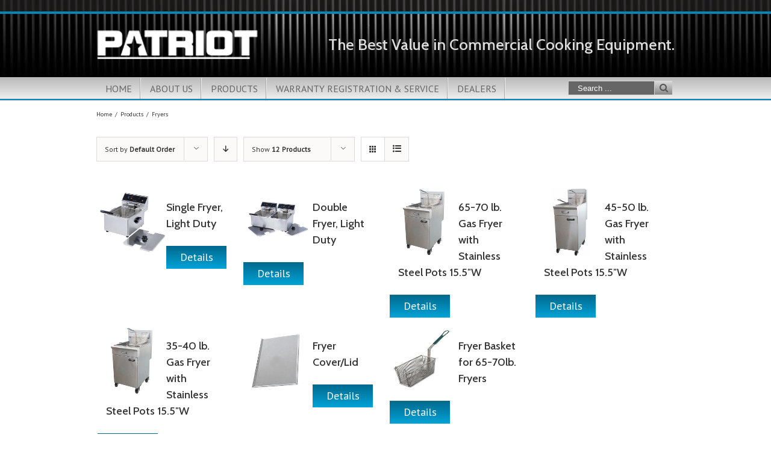

--- FILE ---
content_type: text/css
request_url: https://www.patriotcooking.com/wp-content/themes/Patriot-Child-Theme/style.css?ver=1.0.0
body_size: 7284
content:
/*
Theme Name: Patriot
Description: Child theme for Avada theme
Author: ThemeFusion
Author URI: https://theme-fusion.com
Template: Avada
Version: 1.0.0
Text Domain:  Avada
*/


.post-content a {
    color: #00a3d9;
    text-decoration: none;
}

.post-content a:hover {
    color: #333333;
    text-decoration: none;
}


.product-details a {
    color: #333333;
    text-decoration: none;
}

.product-details a:hover {
    color: #00a3d9;
    text-decoration: none;
}


.product .images {
	float: right !important;
    width: 475px !important;
}

.avada-availability {
	
	display: none !important;
}

.add_to_cart_button {
	
	display: none !important;
}

.product-buttons .show_details_button::before {
    content: none !important;
}

.product-buttons .show_details_button  {
    background: #c9003c linear-gradient(to top, #00a3d9, #00698c) repeat scroll 0 0 !important;
    color: #ffffff !important;
    transition: all 0.2s ease 0s;
	font-size: 18px !important;
    line-height: 16px !important;
	padding: 11px 23px !important;
	width: 100px !important; 
	max-width: 100% !important;
}



.product-buttons .show_details_button:hover {
    background: #c9003c linear-gradient(to top, #00698c, #00516c) repeat scroll 0 0 !important;
    color: #ffffff !important;
    transition: all 0.2s ease 0s;
	font-size: 18px !important;
    line-height: 16px !important;
	padding: 11px 23px !important;
	width: 100px !important; 
	max-width: 100% !important;
}


.product-buttons-container {
	
	float: left !important;
	
	}
	
	
	.products-2 > li {
    float: left;
    margin-bottom: 40px !important;
    margin-right: 1%;
    width: 49.5%;
}
	
	
	
.product .product-buttons {
    border-top: 0px solid #ffffff !important;
    margin: 1px 1px 0 !important;
    padding-bottom: 1px !important;
    padding-top: 1px !important;
}


.product-details-container {
    border-bottom: 1px solid #ffffff !important;
    min-height: 50px;
    padding-bottom: 15px !important;
}


.summary .cart, .single_variation_wrap .variations_button {
    align-items: center;
    display: none !important;
    flex-wrap: wrap;
}


.product .summary.entry-summary {
    float: left !important;
    margin-left: 0 !important;
    width: 450px !important;
}


#main .product .product_title {
	margin: 0;
	font-size: 36px !important;
	color: #333333 !important;
	text-transform: none !important;
}

.woocommerce-container {
	margin-top: 15px !important;
	}
	
.posted_in {
    display: none !important;
}	
	
.product .product-border {
    border-bottom: 0px solid #ffffff !important;
    border-top: 1px solid #e7e6e6;
    box-sizing: content-box;
    height: 4px;
    margin-bottom: 20px;
    margin-top: 1px !important;
}

.product-images {
    display: block;
    float: left !important;
    position: relative;
    text-align: center;
    width: 50% !important;
}



.related.products .product-images {
    display: block;
    float: left !important;
    position: relative;
    text-align: center;
    width: 95% !important;
}


.related.products .product-buttons {
    display: none !important;
    float: left !important;
}


.products > li {
    -moz-border-bottom-colors: none;
    -moz-border-left-colors: none;
    -moz-border-right-colors: none;
    -moz-border-top-colors: none;
    border-color: #ffffff !important;
    border-image: none;
    border-style: solid;
    border-width: 1px 1px 2px;
}



.fusion-secondary-header {
    display: none;
}


.fusion-header-menu-align-center .fusion-main-menu {
    text-align: left;
}


#menu-search {
	float: right;
	width: 20% !important;
	 margin-top: 5px;
	 color: #ffffff;
	}
	
	
.fusion-secondary-main-menu .fusion-main-menu {
    float: left !important;
    width: 79% !important;
}

#main .gform_wrapper .button, .fusion-body #main .gform_wrapper .gform_button, .fusion-body #main .gform_wrapper .gform_footer .gform_button {
	    height: 35px !important;
}


.fusion-secondary-main-menu {
	background-color: #ffffff;
	background-image: url(https://www.patriotcooking.com/wp-content/uploads/2016/06/nav-bg.jpg);
	background-repeat: repeat-x;
	text-transform: uppercase;
}


.fusion-header-menu-align-center .fusion-main-menu > ul > li {
	display: inline-block;
	float: none;
	text-align: left;
	vertical-align: top;
	background-image: url(https://www.patriotcooking.com/wp-content/uploads/2016/06/nav-line-1.gif);
	background-repeat: repeat-y;
	background-position: right bottom;
	padding-right: 15px !important;
	padding-left: 15px !important;
}


.fusion-header-menu-align-center .fusion-main-menu > ul > li {
	display: inline-block;
	float: none;
	text-align: left;
	vertical-align: top;
	background-image: url(https://www.patriotcooking.com/wp-content/uploads/2016/06/nav-line-1.gif);
	background-repeat: repeat-y;
	background-position: right bottom;
	padding-right: 15px !important;
	padding-left: 15px !important;
}


.flexslider {
    background-color: transparent;
    margin: 0 0 13px !important;
    position: relative;
}

#home-text h3 {
	color: #aaaaaa;
    font-size: 27px;
    line-height: 35px;
	 margin-bottom: 0;
    margin-top: 0;
	}
	
	
.fusion-title-size-two, h2 {
    margin-bottom: 0.3em !important;
    margin-top: 0;
}	
	
	
.fusion-body .fusion-button-medium, .button-medium, .button.medium, .woocommerce .checkout #place_order, .ticket-selector-submit-btn[type="submit"] {
    font-size: 18px;
    line-height: 16px;
}	


#menu-search input[type=text] {
    height: 24px !important;
    padding-bottom: 0;
    padding-top: 0;
	background-color: #666666 !important;
	color: #ffffff !important;
}


#menu-search input[type=button], input[type=submit] {
	height: 23px !important;
	padding-bottom: 0;
	padding-top: 0;
	color: #555555 !important;
	line-height: 20px !important;
	width: 29px;
	font-size: 1em !important;
	background: -webkit-linear-gradient(#dddddd, #888888) !important; /* For Safari 5.1 to 6.0 */
    background: -o-linear-gradient(#dddddd, #888888) !important; /* For Opera 11.1 to 12.0 */
    background: -moz-linear-gradient(#dddddd, #888888) !important; /* For Firefox 3.6 to 15 */
    background: linear-gradient(#dddddd, #888888) !important; /* Standard syntax */
}


.images .ui-widget {
    font-family: Verdana,Arial,sans-serif;
    font-size: 1.1em;
    margin: 0 auto;
    width: 50%;
}

h3.woocommerce-product-documents-title {
    margin-bottom: 0;
    text-align: center;
}

.ui-accordion .ui-accordion-content {
    border-top: 0 none;
    overflow: auto;
    padding: 0.2em !important;
	padding-bottom: 15px !important;
}


#menu-search input[type="text"]:-moz-placeholder {
  color: #ffffff !important;
}

#menu-search input[type="text"]::-moz-placeholder {
  color: #ffffff !important;
}

#menu-search input[type="text"]:-ms-input-placeholder {
  color: #ffffff !important;
}

#menu-search input[type="text"]::-webkit-input-placeholder {
  color: #ffffff !important;
}

.post-content {
	
	margin-bottom: 15px;
	
	}
	
	
	.post-content tr {
	
	border-top: 1px solid #eeeeee;
	
	}


.fusion-footer {
	
	font-size: 13px;
	
	}


#footer-logo {
	width: 177px;
	float: left;
	}
	
	
	#foot-nav {
	margin-left: 25px;
	float: left;
	padding-top: 7px;
	font-size: 13px;
	}
	
h2 {
    font-family: "Cabin";
    font-weight: 500;
    letter-spacing: 0;
    line-height: 1.5;
    text-transform: uppercase;
}
	